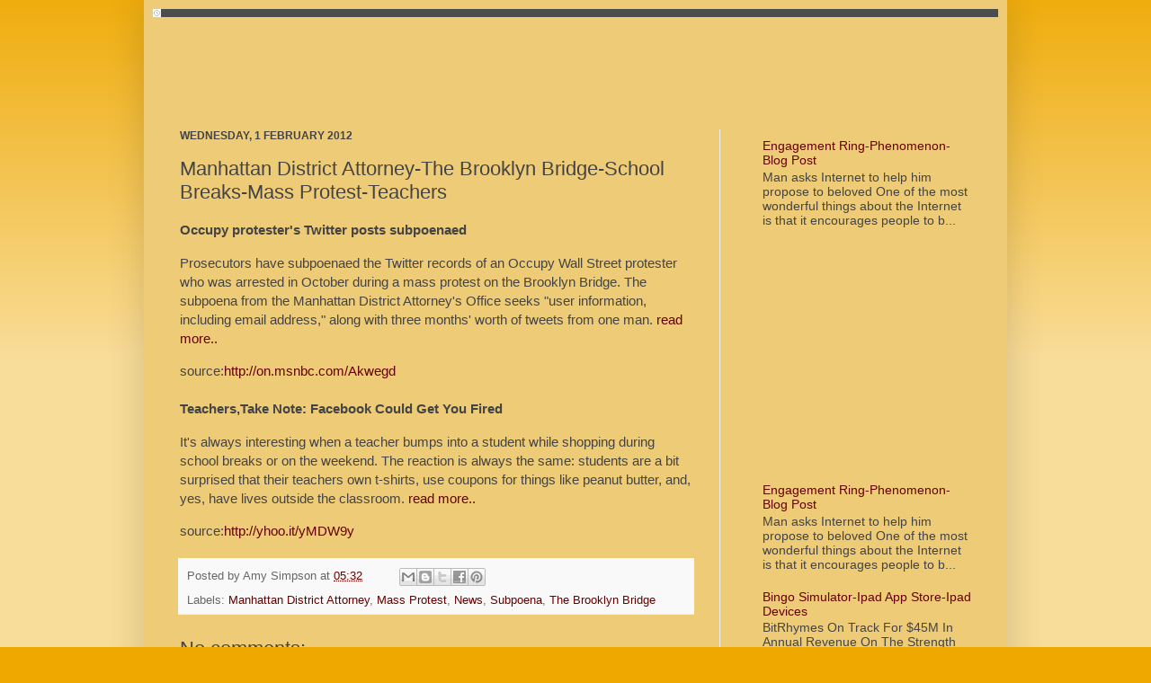

--- FILE ---
content_type: text/html; charset=UTF-8
request_url: http://www.sitewebmarketing.com/2012/02/manhattan-district-attorney-brooklyn.html
body_size: 15365
content:
<!DOCTYPE html>
<html class='v2' dir='ltr' lang='en-GB'>
<head>
<link href='https://www.blogger.com/static/v1/widgets/335934321-css_bundle_v2.css' rel='stylesheet' type='text/css'/>
<meta content='width=1100' name='viewport'/>
<meta content='text/html; charset=UTF-8' http-equiv='Content-Type'/>
<meta content='blogger' name='generator'/>
<link href='http://www.sitewebmarketing.com/favicon.ico' rel='icon' type='image/x-icon'/>
<link href='http://www.sitewebmarketing.com/2012/02/manhattan-district-attorney-brooklyn.html' rel='canonical'/>
<link rel="alternate" type="application/atom+xml" title="Web Marketing - Atom" href="http://www.sitewebmarketing.com/feeds/posts/default" />
<link rel="alternate" type="application/rss+xml" title="Web Marketing - RSS" href="http://www.sitewebmarketing.com/feeds/posts/default?alt=rss" />
<link rel="service.post" type="application/atom+xml" title="Web Marketing - Atom" href="https://www.blogger.com/feeds/7601984213425919334/posts/default" />

<link rel="alternate" type="application/atom+xml" title="Web Marketing - Atom" href="http://www.sitewebmarketing.com/feeds/605585921241254177/comments/default" />
<!--Can't find substitution for tag [blog.ieCssRetrofitLinks]-->
<meta content='http://www.sitewebmarketing.com/2012/02/manhattan-district-attorney-brooklyn.html' property='og:url'/>
<meta content='Manhattan District Attorney-The Brooklyn Bridge-School Breaks-Mass Protest-Teachers' property='og:title'/>
<meta content='  Occupy protester&#39;s Twitter posts subpoenaed     Prosecutors have subpoenaed the Twitter records of an Occupy Wall Street protester who was...' property='og:description'/>
<title>Web Marketing: Manhattan District Attorney-The Brooklyn Bridge-School Breaks-Mass Protest-Teachers</title>
<style id='page-skin-1' type='text/css'><!--
/*
-----------------------------------------------
Blogger Template Style
Name:     Simple
Designer: Josh Peterson
URL:      www.noaesthetic.com
----------------------------------------------- */
/* Variable definitions
====================
<Variable name="keycolor" description="Main Color" type="color" default="#66bbdd"/>
<Group description="Page Text" selector="body">
<Variable name="body.font" description="Font" type="font"
default="normal normal 12px Arial, Tahoma, Helvetica, FreeSans, sans-serif"/>
<Variable name="body.text.color" description="Text Color" type="color" default="#222222"/>
</Group>
<Group description="Backgrounds" selector=".body-fauxcolumns-outer">
<Variable name="body.background.color" description="Outer Background" type="color" default="#66bbdd"/>
<Variable name="content.background.color" description="Main Background" type="color" default="#ffffff"/>
<Variable name="header.background.color" description="Header Background" type="color" default="transparent"/>
</Group>
<Group description="Links" selector=".main-outer">
<Variable name="link.color" description="Link Color" type="color" default="#2288bb"/>
<Variable name="link.visited.color" description="Visited Color" type="color" default="#888888"/>
<Variable name="link.hover.color" description="Hover Color" type="color" default="#33aaff"/>
</Group>
<Group description="Blog Title" selector=".header h1">
<Variable name="header.font" description="Font" type="font"
default="normal normal 60px Arial, Tahoma, Helvetica, FreeSans, sans-serif"/>
<Variable name="header.text.color" description="Title Color" type="color" default="#3399bb" />
</Group>
<Group description="Blog Description" selector=".header .description">
<Variable name="description.text.color" description="Description Color" type="color"
default="#777777" />
</Group>
<Group description="Tabs Text" selector=".tabs-inner .widget li a">
<Variable name="tabs.font" description="Font" type="font"
default="normal normal 14px Arial, Tahoma, Helvetica, FreeSans, sans-serif"/>
<Variable name="tabs.text.color" description="Text Color" type="color" default="#999999"/>
<Variable name="tabs.selected.text.color" description="Selected Color" type="color" default="#000000"/>
</Group>
<Group description="Tabs Background" selector=".tabs-outer .PageList">
<Variable name="tabs.background.color" description="Background Color" type="color" default="#f5f5f5"/>
<Variable name="tabs.selected.background.color" description="Selected Color" type="color" default="#eeeeee"/>
</Group>
<Group description="Post Title" selector="h3.post-title, .comments h4">
<Variable name="post.title.font" description="Font" type="font"
default="normal normal 22px Arial, Tahoma, Helvetica, FreeSans, sans-serif"/>
</Group>
<Group description="Date Header" selector=".date-header">
<Variable name="date.header.color" description="Text Color" type="color"
default="#444444"/>
<Variable name="date.header.background.color" description="Background Color" type="color"
default="transparent"/>
</Group>
<Group description="Post Footer" selector=".post-footer">
<Variable name="post.footer.text.color" description="Text Color" type="color" default="#666666"/>
<Variable name="post.footer.background.color" description="Background Color" type="color"
default="#f9f9f9"/>
<Variable name="post.footer.border.color" description="Shadow Color" type="color" default="#eeeeee"/>
</Group>
<Group description="Gadgets" selector="h2">
<Variable name="widget.title.font" description="Title Font" type="font"
default="normal bold 11px Arial, Tahoma, Helvetica, FreeSans, sans-serif"/>
<Variable name="widget.title.text.color" description="Title Color" type="color" default="#000000"/>
<Variable name="widget.alternate.text.color" description="Alternate Color" type="color" default="#999999"/>
</Group>
<Group description="Images" selector=".main-inner">
<Variable name="image.background.color" description="Background Color" type="color" default="#ffffff"/>
<Variable name="image.border.color" description="Border Color" type="color" default="#eeeeee"/>
<Variable name="image.text.color" description="Caption Text Color" type="color" default="#444444"/>
</Group>
<Group description="Accents" selector=".content-inner">
<Variable name="body.rule.color" description="Separator Line Color" type="color" default="#eeeeee"/>
<Variable name="tabs.border.color" description="Tabs Border Color" type="color" default="#eeeeee"/>
</Group>
<Variable name="body.background" description="Body Background" type="background"
color="#eea800" default="$(color) none repeat scroll top left"/>
<Variable name="body.background.override" description="Body Background Override" type="string" default=""/>
<Variable name="body.background.gradient.cap" description="Body Gradient Cap" type="url"
default="url(http://www.blogblog.com/1kt/simple/gradients_light.png)"/>
<Variable name="body.background.gradient.tile" description="Body Gradient Tile" type="url"
default="url(http://www.blogblog.com/1kt/simple/body_gradient_tile_light.png)"/>
<Variable name="content.background.color.selector" description="Content Background Color Selector" type="string" default=".content-inner"/>
<Variable name="content.padding" description="Content Padding" type="length" default="10px"/>
<Variable name="content.padding.horizontal" description="Content Horizontal Padding" type="length" default="10px"/>
<Variable name="content.shadow.spread" description="Content Shadow Spread" type="length" default="40px"/>
<Variable name="content.shadow.spread.webkit" description="Content Shadow Spread (WebKit)" type="length" default="5px"/>
<Variable name="content.shadow.spread.ie" description="Content Shadow Spread (IE)" type="length" default="10px"/>
<Variable name="main.border.width" description="Main Border Width" type="length" default="0"/>
<Variable name="header.background.gradient" description="Header Gradient" type="url" default="none"/>
<Variable name="header.shadow.offset.left" description="Header Shadow Offset Left" type="length" default="-1px"/>
<Variable name="header.shadow.offset.top" description="Header Shadow Offset Top" type="length" default="-1px"/>
<Variable name="header.shadow.spread" description="Header Shadow Spread" type="length" default="1px"/>
<Variable name="header.padding" description="Header Padding" type="length" default="30px"/>
<Variable name="header.border.size" description="Header Border Size" type="length" default="1px"/>
<Variable name="header.bottom.border.size" description="Header Bottom Border Size" type="length" default="0"/>
<Variable name="header.border.horizontalsize" description="Header Horizontal Border Size" type="length" default="0"/>
<Variable name="description.text.size" description="Description Text Size" type="string" default="140%"/>
<Variable name="tabs.margin.top" description="Tabs Margin Top" type="length" default="0" />
<Variable name="tabs.margin.side" description="Tabs Side Margin" type="length" default="30px" />
<Variable name="tabs.background.gradient" description="Tabs Background Gradient" type="url"
default="url(http://www.blogblog.com/1kt/simple/gradients_light.png)"/>
<Variable name="tabs.border.width" description="Tabs Border Width" type="length" default="1px"/>
<Variable name="tabs.bevel.border.width" description="Tabs Bevel Border Width" type="length" default="1px"/>
<Variable name="date.header.padding" description="Date Header Padding" type="string" default="inherit"/>
<Variable name="date.header.letterspacing" description="Date Header Letter Spacing" type="string" default="inherit"/>
<Variable name="date.header.margin" description="Date Header Margin" type="string" default="inherit"/>
<Variable name="post.margin.bottom" description="Post Bottom Margin" type="length" default="25px"/>
<Variable name="image.border.small.size" description="Image Border Small Size" type="length" default="2px"/>
<Variable name="image.border.large.size" description="Image Border Large Size" type="length" default="5px"/>
<Variable name="page.width.selector" description="Page Width Selector" type="string" default=".region-inner"/>
<Variable name="page.width" description="Page Width" type="string" default="auto"/>
<Variable name="main.section.margin" description="Main Section Margin" type="length" default="15px"/>
<Variable name="main.padding" description="Main Padding" type="length" default="15px"/>
<Variable name="main.padding.top" description="Main Padding Top" type="length" default="30px"/>
<Variable name="main.padding.bottom" description="Main Padding Bottom" type="length" default="30px"/>
<Variable name="paging.background"
color="#eecb77"
description="Background of blog paging area" type="background"
default="transparent none no-repeat scroll top center"/>
<Variable name="footer.bevel" description="Bevel border length of footer" type="length" default="0"/>
<Variable name="mobile.background.overlay" description="Mobile Background Overlay" type="string"
default="transparent none repeat scroll top left"/>
<Variable name="mobile.background.size" description="Mobile Background Size" type="string" default="auto"/>
<Variable name="mobile.button.color" description="Mobile Button Color" type="color" default="#ffffff" />
<Variable name="startSide" description="Side where text starts in blog language" type="automatic" default="left"/>
<Variable name="endSide" description="Side where text ends in blog language" type="automatic" default="right"/>
*/
/* Content
----------------------------------------------- */
#navbar-iframe {
height: 0px;
visibility:hidden;
display: none;
}
#Attribution1
{
height: 0px;
visibility:hidden;
display: none;
}
#navbar
{
height: 0px;
visibility:hidden;
display: none;
}
body {
font: normal normal 14px Arial, Tahoma, Helvetica, FreeSans, sans-serif;
color: #444444;
background: #eea800 none repeat scroll top left;
padding: 0 40px 40px 40px;
}
html body .region-inner {
min-width: 0;
max-width: 100%;
width: auto;
}
a:link {
text-decoration:none;
color: #660000;
}
a:visited {
text-decoration:none;
color: #cc6511;
}
a:hover {
text-decoration:underline;
color: #cc0000;
}
.body-fauxcolumn-outer .fauxcolumn-inner {
background: transparent url(http://www.blogblog.com/1kt/simple/body_gradient_tile_light.png) repeat scroll top left;
_background-image: none;
}
.body-fauxcolumn-outer .cap-top {
position: absolute;
z-index: 1;
height: 400px;
width: 100%;
background: #eea800 none repeat scroll top left;
}
.body-fauxcolumn-outer .cap-top .cap-left {
width: 100%;
background: transparent url(http://www.blogblog.com/1kt/simple/gradients_light.png) repeat-x scroll top left;
_background-image: none;
}
.content-outer {
-moz-box-shadow: 0 0 40px rgba(0, 0, 0, .15);
-webkit-box-shadow: 0 0 5px rgba(0, 0, 0, .15);
-goog-ms-box-shadow: 0 0 10px #333333;
box-shadow: 0 0 40px rgba(0, 0, 0, .15);
margin-bottom: 1px;
}
.content-inner {
padding: 10px 10px;
}
.content-inner {
background-color: #eecb77;
}
/* Header
----------------------------------------------- */
.header-outer {
background: #222222 url(http://www.blogblog.com/1kt/simple/gradients_light.png) repeat-x scroll 0 -400px;
_background-image: none;
}
.Header h1 {
font: normal normal 60px Arial, Tahoma, Helvetica, FreeSans, sans-serif;
color: #ffffff;
text-shadow: 1px 2px 3px rgba(0, 0, 0, .2);
}
.Header h1 a {
color: #ffffff;
}
.Header .description {
font-size: 140%;
color: #ffffff;
}
.header-inner .Header .titlewrapper {
padding: 22px 30px;
}
.header-inner .Header .descriptionwrapper {
padding: 0 30px;
}
/* Tabs
----------------------------------------------- */
.tabs-inner .section:first-child {
border-top: 0 solid #eeeeee;
}
.tabs-inner .section:first-child ul {
margin-top: -0;
border-top: 0 solid #eeeeee;
border-left: 0 solid #eeeeee;
border-right: 0 solid #eeeeee;
}
.tabs-inner .widget ul {
background: #f5f5f5 url(http://www.blogblog.com/1kt/simple/gradients_light.png) repeat-x scroll 0 -800px;
_background-image: none;
border-bottom: 1px solid #eeeeee;
margin-top: 0;
margin-left: -30px;
margin-right: -30px;
}
.tabs-inner .widget li a {
display: inline-block;
padding: .6em 1em;
font: normal normal 14px Arial, Tahoma, Helvetica, FreeSans, sans-serif;
color: #999999;
border-left: 1px solid #eecb77;
border-right: 1px solid #eeeeee;
}
.tabs-inner .widget li:first-child a {
border-left: none;
}
.tabs-inner .widget li.selected a, .tabs-inner .widget li a:hover {
color: #000000;
background-color: #eeeeee;
text-decoration: none;
}
/* Columns
----------------------------------------------- */
.main-outer {
border-top: 0 solid #eeeeee;
}
.fauxcolumn-left-outer .fauxcolumn-inner {
border-right: 1px solid #eeeeee;
}
.fauxcolumn-right-outer .fauxcolumn-inner {
border-left: 1px solid #eeeeee;
}
/* Headings
----------------------------------------------- */
h2 {
margin: 0 0 1em 0;
font: normal bold 12px Arial, Tahoma, Helvetica, FreeSans, sans-serif;
color: #000000;
text-transform: uppercase;
}
/* Widgets
----------------------------------------------- */
.widget .zippy {
color: #999999;
text-shadow: 2px 2px 1px rgba(0, 0, 0, .1);
}
.widget .popular-posts ul {
list-style: none;
}
/* Posts
----------------------------------------------- */
.date-header span {
background-color: transparent;
color: #444444;
padding: inherit;
letter-spacing: inherit;
margin: inherit;
}
.main-inner {
padding-top: 30px;
padding-bottom: 30px;
}
.main-inner .column-center-inner {
padding: 0 15px;
}
.main-inner .column-center-inner .section {
margin: 0 15px;
}
.post {
margin: 0 0 25px 0;
}
h3.post-title, .comments h4 {
font: normal normal 22px Arial, Tahoma, Helvetica, FreeSans, sans-serif;
margin: .75em 0 0;
}
.post-body {
font-size: 110%;
line-height: 1.4;
position: relative;
}
.post-body img, .post-body .tr-caption-container, .Profile img, .Image img,
.BlogList .item-thumbnail img {
padding: 2px;
background: #ffffff;
border: 1px solid #eeeeee;
-moz-box-shadow: 1px 1px 5px rgba(0, 0, 0, .1);
-webkit-box-shadow: 1px 1px 5px rgba(0, 0, 0, .1);
box-shadow: 1px 1px 5px rgba(0, 0, 0, .1);
}
.post-body img, .post-body .tr-caption-container {
padding: 5px;
}
.post-body .tr-caption-container {
color: #444444;
}
.post-body .tr-caption-container img {
padding: 0;
background: transparent;
border: none;
-moz-box-shadow: 0 0 0 rgba(0, 0, 0, .1);
-webkit-box-shadow: 0 0 0 rgba(0, 0, 0, .1);
box-shadow: 0 0 0 rgba(0, 0, 0, .1);
}
.post-header {
margin: 0 0 1.5em;
line-height: 1.6;
font-size: 90%;
}
.post-footer {
margin: 20px -2px 0;
padding: 5px 10px;
color: #666666;
background-color: #f9f9f9;
border-bottom: 1px solid #eeeeee;
line-height: 1.6;
font-size: 90%;
}
#comments .comment-author {
padding-top: 1.5em;
border-top: 1px solid #eeeeee;
background-position: 0 1.5em;
}
#comments .comment-author:first-child {
padding-top: 0;
border-top: none;
}
.avatar-image-container {
margin: .2em 0 0;
}
#comments .avatar-image-container img {
border: 1px solid #eeeeee;
}
/* Accents
---------------------------------------------- */
.section-columns td.columns-cell {
border-left: 1px solid #eeeeee;
}
.blog-pager {
background: transparent none no-repeat scroll top center;
}
.blog-pager-older-link, .home-link,
.blog-pager-newer-link {
background-color: #eecb77;
padding: 5px;
}
.footer-outer {
border-top: 0 dashed #bbbbbb;
}
/* Mobile
----------------------------------------------- */
body.mobile  {
background-size: auto;
}
.mobile .body-fauxcolumn-outer {
background: transparent none repeat scroll top left;
}
.mobile .body-fauxcolumn-outer .cap-top {
background-size: 100% auto;
}
.mobile .content-outer {
-webkit-box-shadow: 0 0 3px rgba(0, 0, 0, .15);
box-shadow: 0 0 3px rgba(0, 0, 0, .15);
padding: 0 40px;
}
body.mobile .AdSense {
margin: 0 -40px;
}
.mobile .tabs-inner .widget ul {
margin-left: 0;
margin-right: 0;
}
.mobile .post {
margin: 0;
}
.mobile .main-inner .column-center-inner .section {
margin: 0;
}
.mobile .date-header span {
padding: 0.1em 10px;
margin: 0 -10px;
}
.mobile h3.post-title {
margin: 0;
}
.mobile .blog-pager {
background: transparent none no-repeat scroll top center;
}
.mobile .footer-outer {
border-top: none;
}
.mobile .main-inner, .mobile .footer-inner {
background-color: #eecb77;
}
.mobile-index-contents {
color: #444444;
}
.mobile-link-button {
background-color: #660000;
}
.mobile-link-button a:link, .mobile-link-button a:visited {
color: #ffffff;
}
.mobile .tabs-inner .section:first-child {
border-top: none;
}
.mobile .tabs-inner .PageList .widget-content {
background-color: #eeeeee;
color: #000000;
border-top: 1px solid #eeeeee;
border-bottom: 1px solid #eeeeee;
}
.mobile .tabs-inner .PageList .widget-content .pagelist-arrow {
border-left: 1px solid #eeeeee;
}

--></style>
<style id='template-skin-1' type='text/css'><!--
body {
min-width: 960px;
}
.content-outer, .content-fauxcolumn-outer, .region-inner {
min-width: 960px;
max-width: 960px;
_width: 960px;
}
.main-inner .columns {
padding-left: 0px;
padding-right: 310px;
}
.main-inner .fauxcolumn-center-outer {
left: 0px;
right: 310px;
/* IE6 does not respect left and right together */
_width: expression(this.parentNode.offsetWidth -
parseInt("0px") -
parseInt("310px") + 'px');
}
.main-inner .fauxcolumn-left-outer {
width: 0px;
}
.main-inner .fauxcolumn-right-outer {
width: 310px;
}
.main-inner .column-left-outer {
width: 0px;
right: 100%;
margin-left: -0px;
}
.main-inner .column-right-outer {
width: 310px;
margin-right: -310px;
}
#layout {
min-width: 0;
}
#layout .content-outer {
min-width: 0;
width: 800px;
}
#layout .region-inner {
min-width: 0;
width: auto;
}
body#layout div.add_widget {
padding: 8px;
}
body#layout div.add_widget a {
margin-left: 32px;
}
--></style>
<link href='https://www.blogger.com/dyn-css/authorization.css?targetBlogID=7601984213425919334&amp;zx=a6e1a43d-a899-4e9d-b282-6b061417ba9a' media='none' onload='if(media!=&#39;all&#39;)media=&#39;all&#39;' rel='stylesheet'/><noscript><link href='https://www.blogger.com/dyn-css/authorization.css?targetBlogID=7601984213425919334&amp;zx=a6e1a43d-a899-4e9d-b282-6b061417ba9a' rel='stylesheet'/></noscript>
<meta name='google-adsense-platform-account' content='ca-host-pub-1556223355139109'/>
<meta name='google-adsense-platform-domain' content='blogspot.com'/>

<!-- data-ad-client=ca-pub-3722672044945252 -->

</head>
<body class='loading'>
<div class='navbar section' id='navbar' name='Navbar'><div class='widget Navbar' data-version='1' id='Navbar1'><script type="text/javascript">
    function setAttributeOnload(object, attribute, val) {
      if(window.addEventListener) {
        window.addEventListener('load',
          function(){ object[attribute] = val; }, false);
      } else {
        window.attachEvent('onload', function(){ object[attribute] = val; });
      }
    }
  </script>
<div id="navbar-iframe-container"></div>
<script type="text/javascript" src="https://apis.google.com/js/platform.js"></script>
<script type="text/javascript">
      gapi.load("gapi.iframes:gapi.iframes.style.bubble", function() {
        if (gapi.iframes && gapi.iframes.getContext) {
          gapi.iframes.getContext().openChild({
              url: 'https://www.blogger.com/navbar/7601984213425919334?po\x3d605585921241254177\x26origin\x3dhttp://www.sitewebmarketing.com',
              where: document.getElementById("navbar-iframe-container"),
              id: "navbar-iframe"
          });
        }
      });
    </script><script type="text/javascript">
(function() {
var script = document.createElement('script');
script.type = 'text/javascript';
script.src = '//pagead2.googlesyndication.com/pagead/js/google_top_exp.js';
var head = document.getElementsByTagName('head')[0];
if (head) {
head.appendChild(script);
}})();
</script>
</div></div>
<div class='body-fauxcolumns'>
<div class='fauxcolumn-outer body-fauxcolumn-outer'>
<div class='cap-top'>
<div class='cap-left'></div>
<div class='cap-right'></div>
</div>
<div class='fauxborder-left'>
<div class='fauxborder-right'></div>
<div class='fauxcolumn-inner'>
</div>
</div>
<div class='cap-bottom'>
<div class='cap-left'></div>
<div class='cap-right'></div>
</div>
</div>
</div>
<div class='content'>
<div class='content-fauxcolumns'>
<div class='fauxcolumn-outer content-fauxcolumn-outer'>
<div class='cap-top'>
<div class='cap-left'></div>
<div class='cap-right'></div>
</div>
<div class='fauxborder-left'>
<div class='fauxborder-right'></div>
<div class='fauxcolumn-inner'>
</div>
</div>
<div class='cap-bottom'>
<div class='cap-left'></div>
<div class='cap-right'></div>
</div>
</div>
</div>
<div class='content-outer'>
<div class='content-cap-top cap-top'>
<div class='cap-left'></div>
<div class='cap-right'></div>
</div>
<div class='fauxborder-left content-fauxborder-left'>
<div class='fauxborder-right content-fauxborder-right'></div>
<div class='content-inner'>
<header>
<div class='header-outer'>
<div class='header-cap-top cap-top'>
<div class='cap-left'></div>
<div class='cap-right'></div>
</div>
<div class='fauxborder-left header-fauxborder-left'>
<div class='fauxborder-right header-fauxborder-right'></div>
<div class='region-inner header-inner'>
<div class='header section' id='header' name='Header'><div class='widget Header' data-version='1' id='Header1'>
<div id='header-inner'>
<a href='http://www.sitewebmarketing.com/' style='display: block'>
<img alt='Web Marketing' height='9px; ' id='Header1_headerimg' src='https://blogger.googleusercontent.com/img/b/R29vZ2xl/AVvXsEgzHnQ50hCHKyR1veZboCpMd6Is0jQhYVqXIn78qppltbJG7FJlGyI5rp249yTjnlklOSvlJKNH5KKf9xq221sugB9iNLUDXEWd6MNqKm4YYjRO0-4YWISCVUTA4WIgWRX-6j1hObmQ2FKK/s1600/timeicon.gif' style='display: block' width='9px; '/>
</a>
</div>
</div></div>
</div>
</div>
<div class='header-cap-bottom cap-bottom'>
<div class='cap-left'></div>
<div class='cap-right'></div>
</div>
</div>
</header>
<div class='tabs-outer'>
<div class='tabs-cap-top cap-top'>
<div class='cap-left'></div>
<div class='cap-right'></div>
</div>
<div class='fauxborder-left tabs-fauxborder-left'>
<div class='fauxborder-right tabs-fauxborder-right'></div>
<div class='region-inner tabs-inner'>
<div class='tabs section' id='crosscol' name='Cross-column'><div class='widget AdSense' data-version='1' id='AdSense2'>
<div class='widget-content'>
<script type="text/javascript"><!--
google_ad_client="pub-3722672044945252";
google_ad_host="pub-1556223355139109";
google_ad_width=728;
google_ad_height=90;
google_ad_format="728x90_as";
google_ad_type="text_image";
google_ad_host_channel="0001";
google_color_border="EECB77";
google_color_bg="EECB77";
google_color_link="660000";
google_color_url="660000";
google_color_text="999999";
//--></script>
<script type="text/javascript"
  src="http://pagead2.googlesyndication.com/pagead/show_ads.js">
</script>
<div class='clear'></div>
</div>
</div></div>
<div class='tabs no-items section' id='crosscol-overflow' name='Cross-Column 2'></div>
</div>
</div>
<div class='tabs-cap-bottom cap-bottom'>
<div class='cap-left'></div>
<div class='cap-right'></div>
</div>
</div>
<div class='main-outer'>
<div class='main-cap-top cap-top'>
<div class='cap-left'></div>
<div class='cap-right'></div>
</div>
<div class='fauxborder-left main-fauxborder-left'>
<div class='fauxborder-right main-fauxborder-right'></div>
<div class='region-inner main-inner'>
<div class='columns fauxcolumns'>
<div class='fauxcolumn-outer fauxcolumn-center-outer'>
<div class='cap-top'>
<div class='cap-left'></div>
<div class='cap-right'></div>
</div>
<div class='fauxborder-left'>
<div class='fauxborder-right'></div>
<div class='fauxcolumn-inner'>
</div>
</div>
<div class='cap-bottom'>
<div class='cap-left'></div>
<div class='cap-right'></div>
</div>
</div>
<div class='fauxcolumn-outer fauxcolumn-left-outer'>
<div class='cap-top'>
<div class='cap-left'></div>
<div class='cap-right'></div>
</div>
<div class='fauxborder-left'>
<div class='fauxborder-right'></div>
<div class='fauxcolumn-inner'>
</div>
</div>
<div class='cap-bottom'>
<div class='cap-left'></div>
<div class='cap-right'></div>
</div>
</div>
<div class='fauxcolumn-outer fauxcolumn-right-outer'>
<div class='cap-top'>
<div class='cap-left'></div>
<div class='cap-right'></div>
</div>
<div class='fauxborder-left'>
<div class='fauxborder-right'></div>
<div class='fauxcolumn-inner'>
</div>
</div>
<div class='cap-bottom'>
<div class='cap-left'></div>
<div class='cap-right'></div>
</div>
</div>
<!-- corrects IE6 width calculation -->
<div class='columns-inner'>
<div class='column-center-outer'>
<div class='column-center-inner'>
<div class='main section' id='main' name='Main'><div class='widget Blog' data-version='1' id='Blog1'>
<div class='blog-posts hfeed'>

          <div class="date-outer">
        
<h2 class='date-header'><span>Wednesday, 1 February 2012</span></h2>

          <div class="date-posts">
        
<div class='post-outer'>
<div class='post hentry'>
<a name='605585921241254177'></a>
<h3 class='post-title entry-title'>
Manhattan District Attorney-The Brooklyn Bridge-School Breaks-Mass Protest-Teachers
</h3>
<div class='post-header'>
<div class='post-header-line-1'></div>
</div>
<div class='post-body entry-content' id='post-body-605585921241254177'>
<div xmlns='http://www.w3.org/1999/xhtml'>  <b>Occupy protester's Twitter posts subpoenaed</b>  <br/>  <p>Prosecutors have subpoenaed the Twitter records of an Occupy Wall Street protester who was arrested in October during a mass protest on the Brooklyn Bridge. The subpoena from the Manhattan District Attorney's Office seeks "user information, including email address," along with three months' worth of tweets from one man. <a class="readmore" href="http://on.msnbc.com/Akwegd" rel="contents" target="_blank" title="Occupy protester&#39;s Twitter posts subpoenaed">read more..</a></p>  <div class='source'> source:<a href="http://on.msnbc.com/Akwegd" rel="license" target="_blank">http://on.msnbc.com/Akwegd</a></div>  <br/>  <b>Teachers,Take Note: Facebook Could Get You Fired</b>  <br/>  <p>It's always interesting when a teacher bumps into a student while shopping during school breaks or on the weekend. The reaction is always the same: students are a bit surprised that their teachers own t-shirts, use coupons for things like peanut butter, and, yes, have lives outside the classroom. <a class="readmore" href="http://yhoo.it/yMDW9y" rel="contents" target="_blank" title="Teachers,Take Note: Facebook Could Get You Fired">read more..</a></p>  <div class='source'> source:<a href="http://yhoo.it/yMDW9y" rel="license" target="_blank">http://yhoo.it/yMDW9y</a></div></div>
<div style='clear: both;'></div>
</div>
<div class='post-footer'>
<div class='post-footer-line post-footer-line-1'><span class='post-author vcard'>
Posted by
<span class='fn'>Amy Simpson</span>
</span>
<span class='post-timestamp'>
at
<a class='timestamp-link' href='http://www.sitewebmarketing.com/2012/02/manhattan-district-attorney-brooklyn.html' rel='bookmark' title='permanent link'><abbr class='published' title='2012-02-01T05:32:00-08:00'>05:32</abbr></a>
</span>
<span class='post-comment-link'>
</span>
<span class='post-icons'>
<span class='item-control blog-admin pid-806945763'>
<a href='https://www.blogger.com/post-edit.g?blogID=7601984213425919334&postID=605585921241254177&from=pencil' title='Edit Post'>
<img alt='' class='icon-action' height='18' src='https://resources.blogblog.com/img/icon18_edit_allbkg.gif' width='18'/>
</a>
</span>
</span>
<div class='post-share-buttons goog-inline-block'>
<a class='goog-inline-block share-button sb-email' href='https://www.blogger.com/share-post.g?blogID=7601984213425919334&postID=605585921241254177&target=email' target='_blank' title='Email This'><span class='share-button-link-text'>Email This</span></a><a class='goog-inline-block share-button sb-blog' href='https://www.blogger.com/share-post.g?blogID=7601984213425919334&postID=605585921241254177&target=blog' onclick='window.open(this.href, "_blank", "height=270,width=475"); return false;' target='_blank' title='BlogThis!'><span class='share-button-link-text'>BlogThis!</span></a><a class='goog-inline-block share-button sb-twitter' href='https://www.blogger.com/share-post.g?blogID=7601984213425919334&postID=605585921241254177&target=twitter' target='_blank' title='Share to X'><span class='share-button-link-text'>Share to X</span></a><a class='goog-inline-block share-button sb-facebook' href='https://www.blogger.com/share-post.g?blogID=7601984213425919334&postID=605585921241254177&target=facebook' onclick='window.open(this.href, "_blank", "height=430,width=640"); return false;' target='_blank' title='Share to Facebook'><span class='share-button-link-text'>Share to Facebook</span></a><a class='goog-inline-block share-button sb-pinterest' href='https://www.blogger.com/share-post.g?blogID=7601984213425919334&postID=605585921241254177&target=pinterest' target='_blank' title='Share to Pinterest'><span class='share-button-link-text'>Share to Pinterest</span></a>
</div>
</div>
<div class='post-footer-line post-footer-line-2'><span class='post-labels'>
Labels:
<a href='http://www.sitewebmarketing.com/search/label/Manhattan%20District%20Attorney' rel='tag'>Manhattan District Attorney</a>,
<a href='http://www.sitewebmarketing.com/search/label/Mass%20Protest' rel='tag'>Mass Protest</a>,
<a href='http://www.sitewebmarketing.com/search/label/News' rel='tag'>News</a>,
<a href='http://www.sitewebmarketing.com/search/label/Subpoena' rel='tag'>Subpoena</a>,
<a href='http://www.sitewebmarketing.com/search/label/The%20Brooklyn%20Bridge' rel='tag'>The Brooklyn Bridge</a>
</span>
</div>
<div class='post-footer-line post-footer-line-3'><span class='post-location'>
</span>
</div>
</div>
</div>
<div class='comments' id='comments'>
<a name='comments'></a>
<h4>No comments:</h4>
<div id='Blog1_comments-block-wrapper'>
<dl class='avatar-comment-indent' id='comments-block'>
</dl>
</div>
<p class='comment-footer'>
<div class='comment-form'>
<a name='comment-form'></a>
<h4 id='comment-post-message'>Post a Comment</h4>
<p>
</p>
<a href='https://www.blogger.com/comment/frame/7601984213425919334?po=605585921241254177&hl=en-GB&saa=85391&origin=http://www.sitewebmarketing.com' id='comment-editor-src'></a>
<iframe allowtransparency='true' class='blogger-iframe-colorize blogger-comment-from-post' frameborder='0' height='410px' id='comment-editor' name='comment-editor' src='' width='100%'></iframe>
<script src='https://www.blogger.com/static/v1/jsbin/2830521187-comment_from_post_iframe.js' type='text/javascript'></script>
<script type='text/javascript'>
      BLOG_CMT_createIframe('https://www.blogger.com/rpc_relay.html');
    </script>
</div>
</p>
</div>
</div>

        </div></div>
      
</div>
<div class='blog-pager' id='blog-pager'>
<span id='blog-pager-newer-link'>
<a class='blog-pager-newer-link' href='http://www.sitewebmarketing.com/2012/02/federal-prosecutors-facebook-timeline.html' id='Blog1_blog-pager-newer-link' title='Newer Post'>Newer Post</a>
</span>
<span id='blog-pager-older-link'>
<a class='blog-pager-older-link' href='http://www.sitewebmarketing.com/2012/02/personal-computers-predictive-tools.html' id='Blog1_blog-pager-older-link' title='Older Post'>Older Post</a>
</span>
<a class='home-link' href='http://www.sitewebmarketing.com/'>Home</a>
</div>
<div class='clear'></div>
<div class='post-feeds'>
<div class='feed-links'>
Subscribe to:
<a class='feed-link' href='http://www.sitewebmarketing.com/feeds/605585921241254177/comments/default' target='_blank' type='application/atom+xml'>Post Comments (Atom)</a>
</div>
</div>
</div></div>
</div>
</div>
<div class='column-left-outer'>
<div class='column-left-inner'>
<aside>
</aside>
</div>
</div>
<div class='column-right-outer'>
<div class='column-right-inner'>
<aside>
<div class='sidebar section' id='sidebar-right-1'><div class='widget PopularPosts' data-version='1' id='PopularPosts2'>
<div class='widget-content popular-posts'>
<ul>
<li>
<div class='item-content'>
<div class='item-title'><a href='http://www.sitewebmarketing.com/2012/03/engagement-ring-phenomenon-blog-post.html'>Engagement Ring-Phenomenon-Blog Post</a></div>
<div class='item-snippet'>  Man asks Internet to help him propose to beloved     One of the most wonderful things about the Internet is that it encourages people to b...</div>
</div>
<div style='clear: both;'></div>
</li>
</ul>
<div class='clear'></div>
</div>
</div><div class='widget AdSense' data-version='1' id='AdSense1'>
<div class='widget-content'>
<script type="text/javascript"><!--
google_ad_client="pub-3722672044945252";
google_ad_host="pub-1556223355139109";
google_ad_width=200;
google_ad_height=200;
google_ad_format="200x200_as";
google_ad_type="text_image";
google_ad_host_channel="0001";
google_color_border="EECB77";
google_color_bg="EECB77";
google_color_link="660000";
google_color_url="660000";
google_color_text="222222";
//--></script>
<script type="text/javascript"
  src="http://pagead2.googlesyndication.com/pagead/show_ads.js">
</script>
<div class='clear'></div>
</div>
</div><div class='widget PopularPosts' data-version='1' id='PopularPosts3'>
<div class='widget-content popular-posts'>
<ul>
<li>
<div class='item-content'>
<div class='item-title'><a href='http://www.sitewebmarketing.com/2012/03/engagement-ring-phenomenon-blog-post.html'>Engagement Ring-Phenomenon-Blog Post</a></div>
<div class='item-snippet'>  Man asks Internet to help him propose to beloved     One of the most wonderful things about the Internet is that it encourages people to b...</div>
</div>
<div style='clear: both;'></div>
</li>
<li>
<div class='item-content'>
<div class='item-title'><a href='http://www.sitewebmarketing.com/2012/09/bingo-simulator-ipad-app-store-ipad.html'>Bingo Simulator-Ipad App Store-Ipad Devices</a></div>
<div class='item-snippet'>  BitRhymes On Track For $45M In Annual Revenue On The Strength Of Virtual Bingo     If you had to take a guess at what has been at or near ...</div>
</div>
<div style='clear: both;'></div>
</li>
</ul>
<div class='clear'></div>
</div>
</div><div class='widget AdSense' data-version='1' id='AdSense3'>
<div class='widget-content'>
<script type="text/javascript"><!--
google_ad_client="pub-3722672044945252";
google_ad_host="pub-1556223355139109";
google_ad_width=200;
google_ad_height=200;
google_ad_format="200x200_as";
google_ad_type="text_image";
google_ad_host_channel="0001";
google_color_border="EECB77";
google_color_bg="EECB77";
google_color_link="660000";
google_color_url="660000";
google_color_text="444444";
//--></script>
<script type="text/javascript"
  src="http://pagead2.googlesyndication.com/pagead/show_ads.js">
</script>
<div class='clear'></div>
</div>
</div><div class='widget PopularPosts' data-version='1' id='PopularPosts1'>
<div class='widget-content popular-posts'>
<ul>
<li>
<div class='item-content'>
<div class='item-title'><a href='http://www.sitewebmarketing.com/2012/03/engagement-ring-phenomenon-blog-post.html'>Engagement Ring-Phenomenon-Blog Post</a></div>
<div class='item-snippet'>  Man asks Internet to help him propose to beloved     One of the most wonderful things about the Internet is that it encourages people to b...</div>
</div>
<div style='clear: both;'></div>
</li>
<li>
<div class='item-content'>
<div class='item-title'><a href='http://www.sitewebmarketing.com/2012/03/provocative-question-washington-post.html'>Provocative Question-The Washington Post-Pew Research Center-Social Media-Facebook</a></div>
<div class='item-snippet'>  Study considers whether Facebook would buy Washington Post     LOS ANGELES (TheWrap.com) - Would Facebook buy the Washington Post to keep ...</div>
</div>
<div style='clear: both;'></div>
</li>
<li>
<div class='item-content'>
<div class='item-title'><a href='http://www.sitewebmarketing.com/2011/11/study-half-of-facebook-users-post.html'>Study: Half of Facebook Users Post Political Messages [INFOGRAPHIC]</a></div>
<div class='item-snippet'>Two-thirds (67%) of adult social media users in the U.S. voted for Barack Obama in the 2008 presidential race, although only a half (51%) wo...</div>
</div>
<div style='clear: both;'></div>
</li>
<li>
<div class='item-content'>
<div class='item-title'><a href='http://www.sitewebmarketing.com/2012/09/bingo-simulator-ipad-app-store-ipad.html'>Bingo Simulator-Ipad App Store-Ipad Devices</a></div>
<div class='item-snippet'>  BitRhymes On Track For $45M In Annual Revenue On The Strength Of Virtual Bingo     If you had to take a guess at what has been at or near ...</div>
</div>
<div style='clear: both;'></div>
</li>
<li>
<div class='item-content'>
<div class='item-thumbnail'>
<a href='http://www.sitewebmarketing.com/2011/09/10-social-media-apps-to-watch-in-2011.html' target='_blank'>
<img alt='' border='0' src='https://lh3.googleusercontent.com/blogger_img_proxy/[base64]w72-h72-p-k-no-nu'/>
</a>
</div>
<div class='item-title'><a href='http://www.sitewebmarketing.com/2011/09/10-social-media-apps-to-watch-in-2011.html'>10 SOCIAL MEDIA APPS TO WATCH IN 2011</a></div>
<div class='item-snippet'>&#160;  If you are expecting something grand, complex then it&#8217;s not the purpose of this post. These social media tools impressed me with their si...</div>
</div>
<div style='clear: both;'></div>
</li>
<li>
<div class='item-content'>
<div class='item-title'><a href='http://www.sitewebmarketing.com/2012/10/security-camera-footage-apple-retail.html'>Security Camera Footage-Apple Retail Stores-Iphone 5</a></div>
<div class='item-snippet'>  Hundreds of iPhone 5 Units Stolen on Eve of Launch     With Apple retail stores, carriers, and other retailers taking delivery of their la...</div>
</div>
<div style='clear: both;'></div>
</li>
<li>
<div class='item-content'>
<div class='item-title'><a href='http://www.sitewebmarketing.com/2012/01/internet-domain-registrars-instant.html'>Internet Domain Registrars-Instant Messaging-Initial Support-Social Network-Facebook</a></div>
<div class='item-snippet'>  Boycott forces Go Daddy to stop supporting SOPA     Netizens angered by the initial support of Web hosting giant Go Daddy for a controvers...</div>
</div>
<div style='clear: both;'></div>
</li>
<li>
<div class='item-content'>
<div class='item-title'><a href='http://www.sitewebmarketing.com/2011/09/key-features-of-blogoverdrive.html'>Key Features of BlogOverdrive</a></div>
<div class='item-snippet'>&#160;  BlogOverdrive is a property rich, state-of-the-art internet-based software application that fully automatic process of posting and reform...</div>
</div>
<div style='clear: both;'></div>
</li>
<li>
<div class='item-content'>
<div class='item-title'><a href='http://www.sitewebmarketing.com/2012/02/touchscreen-keyboards-mechanical.html'>Touchscreen Keyboards-Mechanical Keyboard-Pressure Switch-Keyboard Design-Apple Patents</a></div>
<div class='item-snippet'>  Apple patents design for ultra-thin keyboard     The touchscreen keyboards on Apple&#39;s iOS devices are great space savers, as they&#39;...</div>
</div>
<div style='clear: both;'></div>
</li>
<li>
<div class='item-content'>
<div class='item-title'><a href='http://www.sitewebmarketing.com/2012/09/party-monster-forrest-gump-karlie-kloss.html'>Party Monster-Forrest Gump-Karlie Kloss-Frank Ocean-Party Favor</a></div>
<div class='item-snippet'>  &#39;Hashtag: Don&#39;t Go Home&#39;     Joan Smalls&#39; favorite track on Frank Ocean&#39;s Channel Orange is &quot;Forrest Gump.&quot; ...</div>
</div>
<div style='clear: both;'></div>
</li>
</ul>
<div class='clear'></div>
</div>
</div><div class='widget BlogArchive' data-version='1' id='BlogArchive1'>
<h2>Blog Archive</h2>
<div class='widget-content'>
<div id='ArchiveList'>
<div id='BlogArchive1_ArchiveList'>
<ul class='hierarchy'>
<li class='archivedate expanded'>
<a class='toggle' href='javascript:void(0)'>
<span class='zippy toggle-open'>

        &#9660;&#160;
      
</span>
</a>
<a class='post-count-link' href='http://www.sitewebmarketing.com/2012/'>
2012
</a>
<span class='post-count' dir='ltr'>(962)</span>
<ul class='hierarchy'>
<li class='archivedate collapsed'>
<a class='toggle' href='javascript:void(0)'>
<span class='zippy'>

        &#9658;&#160;
      
</span>
</a>
<a class='post-count-link' href='http://www.sitewebmarketing.com/2012/10/'>
October
</a>
<span class='post-count' dir='ltr'>(2)</span>
</li>
</ul>
<ul class='hierarchy'>
<li class='archivedate collapsed'>
<a class='toggle' href='javascript:void(0)'>
<span class='zippy'>

        &#9658;&#160;
      
</span>
</a>
<a class='post-count-link' href='http://www.sitewebmarketing.com/2012/09/'>
September
</a>
<span class='post-count' dir='ltr'>(10)</span>
</li>
</ul>
<ul class='hierarchy'>
<li class='archivedate collapsed'>
<a class='toggle' href='javascript:void(0)'>
<span class='zippy'>

        &#9658;&#160;
      
</span>
</a>
<a class='post-count-link' href='http://www.sitewebmarketing.com/2012/08/'>
August
</a>
<span class='post-count' dir='ltr'>(49)</span>
</li>
</ul>
<ul class='hierarchy'>
<li class='archivedate collapsed'>
<a class='toggle' href='javascript:void(0)'>
<span class='zippy'>

        &#9658;&#160;
      
</span>
</a>
<a class='post-count-link' href='http://www.sitewebmarketing.com/2012/07/'>
July
</a>
<span class='post-count' dir='ltr'>(59)</span>
</li>
</ul>
<ul class='hierarchy'>
<li class='archivedate collapsed'>
<a class='toggle' href='javascript:void(0)'>
<span class='zippy'>

        &#9658;&#160;
      
</span>
</a>
<a class='post-count-link' href='http://www.sitewebmarketing.com/2012/06/'>
June
</a>
<span class='post-count' dir='ltr'>(90)</span>
</li>
</ul>
<ul class='hierarchy'>
<li class='archivedate collapsed'>
<a class='toggle' href='javascript:void(0)'>
<span class='zippy'>

        &#9658;&#160;
      
</span>
</a>
<a class='post-count-link' href='http://www.sitewebmarketing.com/2012/05/'>
May
</a>
<span class='post-count' dir='ltr'>(85)</span>
</li>
</ul>
<ul class='hierarchy'>
<li class='archivedate collapsed'>
<a class='toggle' href='javascript:void(0)'>
<span class='zippy'>

        &#9658;&#160;
      
</span>
</a>
<a class='post-count-link' href='http://www.sitewebmarketing.com/2012/04/'>
April
</a>
<span class='post-count' dir='ltr'>(116)</span>
</li>
</ul>
<ul class='hierarchy'>
<li class='archivedate collapsed'>
<a class='toggle' href='javascript:void(0)'>
<span class='zippy'>

        &#9658;&#160;
      
</span>
</a>
<a class='post-count-link' href='http://www.sitewebmarketing.com/2012/03/'>
March
</a>
<span class='post-count' dir='ltr'>(183)</span>
</li>
</ul>
<ul class='hierarchy'>
<li class='archivedate expanded'>
<a class='toggle' href='javascript:void(0)'>
<span class='zippy toggle-open'>

        &#9660;&#160;
      
</span>
</a>
<a class='post-count-link' href='http://www.sitewebmarketing.com/2012/02/'>
February
</a>
<span class='post-count' dir='ltr'>(215)</span>
<ul class='posts'>
<li><a href='http://www.sitewebmarketing.com/2012/02/software-patents-ferguson.html'>Software Patents-Ferguson</a></li>
<li><a href='http://www.sitewebmarketing.com/2012/02/american-horror-story-audio-quality.html'>American Horror Story-Audio Quality-Apple Store</a></li>
<li><a href='http://www.sitewebmarketing.com/2012/02/wall-street-journal-virtual-ghost-town.html'>The Wall Street Journal-Virtual Ghost Town-Faceboo...</a></li>
<li><a href='http://www.sitewebmarketing.com/2012/02/republican-candidate-president-obama.html'>Republican Candidate-President Obama-Social Media-...</a></li>
<li><a href='http://www.sitewebmarketing.com/2012/02/ios-photo-and-video-privacy-issues.html'>Ios Photo And Video Privacy Issues-Location Inform...</a></li>
<li><a href='http://www.sitewebmarketing.com/2012/02/samsung-galaxy-tab-gadgets.html'>Samsung Galaxy Tab-Gadgets</a></li>
<li><a href='http://www.sitewebmarketing.com/2012/02/instant-gratification-text-message.html'>Instant Gratification-Text Message-Millennials-Qui...</a></li>
<li><a href='http://www.sitewebmarketing.com/2012/02/character-limit-facebook.html'>Character Limit-Facebook</a></li>
<li><a href='http://www.sitewebmarketing.com/2012/02/sun-microsystems-series-b-funding-scott.html'>Sun Microsystems-Series B Funding-Scott Mcnealy-So...</a></li>
<li><a href='http://www.sitewebmarketing.com/2012/02/dinner-guests-reed-krakoff.html'>Dinner Guests-Reed Krakoff</a></li>
<li><a href='http://www.sitewebmarketing.com/2012/02/touchscreen-keyboards-mechanical.html'>Touchscreen Keyboards-Mechanical Keyboard-Pressure...</a></li>
<li><a href='http://www.sitewebmarketing.com/2012/02/diminutive-jot-steel-cutter-jot-stylus.html'>Diminutive Jot-Steel Cutter-Jot Stylus</a></li>
<li><a href='http://www.sitewebmarketing.com/2012/02/goodbye-erick-hello-eric.html'>Goodbye Erick, Hello Eric</a></li>
<li><a href='http://www.sitewebmarketing.com/2012/02/electronic-payments-image-editing.html'>Electronic Payments-Image Editing-Photoshop-Paypal...</a></li>
<li><a href='http://www.sitewebmarketing.com/2012/02/mobile-world-congress-texas-instruments.html'>Mobile World Congress Texas Instruments-Partnershi...</a></li>
<li><a href='http://www.sitewebmarketing.com/2012/02/gwyneth-paltrow-angelina-jolie-celebtv.html'>Gwyneth Paltrow-Angelina Jolie-Celebtv</a></li>
<li><a href='http://www.sitewebmarketing.com/2012/02/government-proposals-internet-act-free.html'>Government Proposals-Internet Act-Free Speech-Fia</a></li>
<li><a href='http://www.sitewebmarketing.com/2012/02/mobile-world-congress-social-network.html'>Mobile World Congress-Social Network-App Store-Fac...</a></li>
<li><a href='http://www.sitewebmarketing.com/2012/02/social-networking-sites-television.html'>Social Networking Sites-Television Coverage-Social...</a></li>
<li><a href='http://www.sitewebmarketing.com/2012/02/robert-mills-red-lobster-free-food.html'>Robert Mills-Red Lobster-Free Food-Facebook</a></li>
<li><a href='http://www.sitewebmarketing.com/2012/02/south-african-officials-american.html'>South African Officials-American Express-Health Sc...</a></li>
<li><a href='http://www.sitewebmarketing.com/2012/02/appliance-market-iphone.html'>Appliance Market-Iphone</a></li>
<li><a href='http://www.sitewebmarketing.com/2012/02/freedom-of-speech-mark-byron-facebook.html'>Freedom Of Speech-Mark Byron-Facebook</a></li>
<li><a href='http://www.sitewebmarketing.com/2012/02/vulnerabilities-installation-trojan.html'>Vulnerabilities-Installation-Trojan Horse-Flashbac...</a></li>
<li><a href='http://www.sitewebmarketing.com/2012/02/executive-vice-president-mobile-devices.html'>Executive Vice President-Mobile Devices-Windows Ph...</a></li>
<li><a href='http://www.sitewebmarketing.com/2012/02/actress-meryl-streep-official-site.html'>Actress Meryl Streep-Official Site</a></li>
<li><a href='http://www.sitewebmarketing.com/2012/02/electric-razor-mountain-lion-apple.html'>Electric Razor-Mountain Lion-Apple</a></li>
<li><a href='http://www.sitewebmarketing.com/2012/02/revenue-growth-apple.html'>Revenue Growth-Apple</a></li>
<li><a href='http://www.sitewebmarketing.com/2012/02/mobile-world-congress-htc.html'>Mobile World Congress-Htc</a></li>
<li><a href='http://www.sitewebmarketing.com/2012/02/android-smartphones-htc.html'>Android Smartphones-Htc</a></li>
<li><a href='http://www.sitewebmarketing.com/2012/02/oscar-predictions-online-community.html'>Oscar Predictions-Online Community-Meryl Streep-So...</a></li>
<li><a href='http://www.sitewebmarketing.com/2012/02/stefano-tonchi-cavernous-room.html'>Stefano Tonchi-Cavernous Room</a></li>
<li><a href='http://www.sitewebmarketing.com/2012/02/multiplayer-game-photos-of-nature-photo.html'>Multiplayer Game-Photos Of Nature-Photo Cards-Inst...</a></li>
<li><a href='http://www.sitewebmarketing.com/2012/02/internet-advertisers-google.html'>Internet Advertisers-Google</a></li>
<li><a href='http://www.sitewebmarketing.com/2012/02/pew-internet-and-american-life-project.html'>Pew Internet And American Life Project-Record Rate</a></li>
<li><a href='http://www.sitewebmarketing.com/2012/02/vice-president-of-business-development.html'>The Vice President Of Business Development-Profess...</a></li>
<li><a href='http://www.sitewebmarketing.com/2012/02/initial-public-offering-wealth-managers_26.html'>Initial Public Offering-Wealth Managers-Social Net...</a></li>
<li><a href='http://www.sitewebmarketing.com/2012/02/terry-richardson-solo-exhibition.html'>Terry Richardson-Solo Exhibition-Chateau Marmont</a></li>
<li><a href='http://www.sitewebmarketing.com/2012/02/video-poker-bet.html'>Video Poker-Bet</a></li>
<li><a href='http://www.sitewebmarketing.com/2012/02/mountain-lion-company-apple.html'>Mountain Lion-Company-Apple</a></li>
<li><a href='http://www.sitewebmarketing.com/2012/02/mac-app-store-civilization-aspyr.html'>Mac App Store-Civilization-Aspyr</a></li>
<li><a href='http://www.sitewebmarketing.com/2012/02/internet-innovation-adult-industry-porn.html'>Internet Innovation-Adult Industry-Porn Industry-C...</a></li>
<li><a href='http://www.sitewebmarketing.com/2012/02/fusion-systems-macbook-air-amd.html'>Fusion Systems-Macbook Air-Amd</a></li>
<li><a href='http://www.sitewebmarketing.com/2012/02/consumer-privacy-on-internet-google.html'>Consumer Privacy On The Internet-Google-Apple</a></li>
<li><a href='http://www.sitewebmarketing.com/2012/02/republican-presidential-polls-gop.html'>Republican Presidential Polls-Gop Candidate-Quebec...</a></li>
<li><a href='http://www.sitewebmarketing.com/2012/02/facebook_25.html'>Facebook</a></li>
<li><a href='http://www.sitewebmarketing.com/2012/02/corporate-income-tax-initial-public.html'>Corporate Income Tax-Initial Public Stock-Social N...</a></li>
<li><a href='http://www.sitewebmarketing.com/2012/02/prep-school-uniform-plaid-skirts.html'>Prep School Uniform-Plaid Skirts</a></li>
<li><a href='http://www.sitewebmarketing.com/2012/02/text-messages-phone-calls-facetime.html'>Text Messages-Phone Calls-Facetime-Iphone</a></li>
<li><a href='http://www.sitewebmarketing.com/2012/02/potential-victims-windows-pcs.html'>Potential Victims-Windows Pcs-Gatekeeper-Apple</a></li>
<li><a href='http://www.sitewebmarketing.com/2012/02/noteworthy-features-mountain-lion-mail.html'>Noteworthy Features-Mountain Lion-Mail</a></li>
<li><a href='http://www.sitewebmarketing.com/2012/02/initial-public-offering-wealth-managers.html'>Initial Public Offering-Wealth Managers-Social Net...</a></li>
<li><a href='http://www.sitewebmarketing.com/2012/02/fully-booked.html'>Fully Booked</a></li>
<li><a href='http://www.sitewebmarketing.com/2012/02/apple-products-abc-nightline-foxconn.html'>Apple Products-Abc Nightline-Foxconn</a></li>
<li><a href='http://www.sitewebmarketing.com/2012/02/senior-associate-summer-release.html'>Senior Associate-Summer Release-Mountain Lion-Chin...</a></li>
<li><a href='http://www.sitewebmarketing.com/2012/02/mac-developers-sandboxing-apple.html'>Mac Developers-Sandboxing-Apple</a></li>
<li><a href='http://www.sitewebmarketing.com/2012/02/general-elections-friendraising-social.html'>The General Elections-Friendraising-Social Media-C...</a></li>
<li><a href='http://www.sitewebmarketing.com/2012/02/prison-sentence-facebook.html'>Prison Sentence-Facebook</a></li>
<li><a href='http://www.sitewebmarketing.com/2012/02/planned-parenthood-social-networking.html'>Planned Parenthood-Social Networking-Ellen Degener...</a></li>
<li><a href='http://www.sitewebmarketing.com/2012/02/earl-of-mornington-private-club.html'>Earl Of Mornington-Private Club-Belstaff</a></li>
<li><a href='http://www.sitewebmarketing.com/2012/02/description-apps.html'>Description-Apps</a></li>
<li><a href='http://www.sitewebmarketing.com/2012/02/interesting-changes-flashy-features.html'>Interesting Changes-Flashy Features-System Changes...</a></li>
<li><a href='http://www.sitewebmarketing.com/2012/02/assembly-line-workers-foxconn.html'>Assembly Line Workers-Foxconn Technology-Public Sc...</a></li>
<li><a href='http://www.sitewebmarketing.com/2012/02/excellent-tools-tax-software-tax-prep.html'>Excellent Tools-Tax Software-Tax Prep</a></li>
<li><a href='http://www.sitewebmarketing.com/2012/02/two-and-half-men-ashton-kutcher-charlie.html'>Two And A Half Men-Ashton Kutcher-Charlie Sheen-Ol...</a></li>
<li><a href='http://www.sitewebmarketing.com/2012/02/stage-dressings-party-planning-mulberry.html'>Stage Dressings-Party Planning-Mulberry</a></li>
<li><a href='http://www.sitewebmarketing.com/2012/02/mac-development-mac-app-store.html'>Mac Development-Mac App Store-Gatekeeper-Apps</a></li>
<li><a href='http://www.sitewebmarketing.com/2012/02/federal-communications-commission.html'>The Federal Communications Commission-Techcrunch G...</a></li>
<li><a href='http://www.sitewebmarketing.com/2012/02/facebook-job.html'>Facebook-Job</a></li>
<li><a href='http://www.sitewebmarketing.com/2012/02/facebook_23.html'>Facebook</a></li>
<li><a href='http://www.sitewebmarketing.com/2012/02/saudi-journalist-interrogation-justin.html'>Saudi Journalist-Interrogation-Justin Bieber-J.K. ...</a></li>
<li><a href='http://www.sitewebmarketing.com/2012/02/tight-budget.html'>Tight Budget</a></li>
<li><a href='http://www.sitewebmarketing.com/2012/02/s-mobile-safari-browser-internet-video.html'>S Mobile Safari Browser-Internet Video Service-Int...</a></li>
<li><a href='http://www.sitewebmarketing.com/2012/02/russian-search-engine-top-search-engine.html'>Russian Search Engine-Top Search Engine</a></li>
<li><a href='http://www.sitewebmarketing.com/2012/02/interactive-image-fan-campaigns.html'>Interactive Image-Fan Campaigns-Facebook-Nbc</a></li>
<li><a href='http://www.sitewebmarketing.com/2012/02/world-economic-forum-minds.html'>World Economic Forum-Minds</a></li>
<li><a href='http://www.sitewebmarketing.com/2012/02/purported-leaks-ipad.html'>Purported Leaks-Ipad</a></li>
<li><a href='http://www.sitewebmarketing.com/2012/02/facebook-photos-notificaciones-el.html'>Facebook Photos-Notificaciones-El Tribunal-Autorid...</a></li>
<li><a href='http://www.sitewebmarketing.com/2012/02/no-laughing-matter-main-character-rainn.html'>No Laughing Matter-Main Character-Rainn Wilson-And...</a></li>
<li><a href='http://www.sitewebmarketing.com/2012/02/winter-x-games.html'>Winter X Games</a></li>
<li><a href='http://www.sitewebmarketing.com/2012/02/director-of-national-security-agency.html'>The Director Of The National Security Agency-Limit...</a></li>
<li><a href='http://www.sitewebmarketing.com/2012/02/northern-trust-open-golf-tournament.html'>Northern Trust Open Golf Tournament-Heinrich Rudol...</a></li>
<li><a href='http://www.sitewebmarketing.com/2012/02/tablet-computers-social-media-msn.html'>Tablet Computers-Social Media-Msn Portal-Facebook-...</a></li>
<li><a href='http://www.sitewebmarketing.com/2012/02/orange-crush-viral-video.html'>Orange Crush-Viral Video</a></li>
<li><a href='http://www.sitewebmarketing.com/2012/02/natural-environment-social-network.html'>Natural Environment-Social Network-Identities-Fake...</a></li>
<li><a href='http://www.sitewebmarketing.com/2012/02/david-guetta-nicki-minaj.html'>David Guetta-Nicki Minaj</a></li>
<li><a href='http://www.sitewebmarketing.com/2012/02/tweet.html'>Tweet</a></li>
<li><a href='http://www.sitewebmarketing.com/2012/02/small-business-marketing-american.html'>Small Business Marketing-American Express-Facebook...</a></li>
<li><a href='http://www.sitewebmarketing.com/2012/02/shake-weight-tv.html'>Shake Weight-Tv</a></li>
<li><a href='http://www.sitewebmarketing.com/2012/02/barnes-nook.html'>Barnes -Nook</a></li>
<li><a href='http://www.sitewebmarketing.com/2012/02/social-media-chris-brown-jeremy-lin.html'>Social Media-Chris Brown-Jeremy Lin-Facebook-Rihanna</a></li>
<li><a href='http://www.sitewebmarketing.com/2012/02/there-nothing-in-this-life-so-awesome.html'>There&#39;s nothing in this life so awesome that it ca...</a></li>
<li><a href='http://www.sitewebmarketing.com/2012/02/dvd-player-disc-tray.html'>Dvd Player-Disc Tray</a></li>
<li><a href='http://www.sitewebmarketing.com/2012/02/george-washington-presidents-day.html'>George Washington-Presidents&#39; Day-Abraham Lincoln-...</a></li>
<li><a href='http://www.sitewebmarketing.com/2012/02/search-engine.html'>Search Engine</a></li>
<li><a href='http://www.sitewebmarketing.com/2012/02/groundhog-day-bill-murray.html'>Groundhog Day-Bill Murray</a></li>
<li><a href='http://www.sitewebmarketing.com/2012/02/apple-mountain-lion-mac-os-x-lion-apple.html'>Apple Mountain Lion-Mac Os X Lion-Apple Updates-Fa...</a></li>
<li><a href='http://www.sitewebmarketing.com/2012/02/department-of-homeland-security-social.html'>Department Of Homeland Security-Social Media Monit...</a></li>
<li><a href='http://www.sitewebmarketing.com/2012/02/teenage-girls-characters-teen-girls.html'>Teenage Girls-Characters-Teen Girls-Facebook</a></li>
<li><a href='http://www.sitewebmarketing.com/2012/02/developer-preview-mountain-lion.html'>Developer Preview-Mountain Lion</a></li>
</ul>
</li>
</ul>
<ul class='hierarchy'>
<li class='archivedate collapsed'>
<a class='toggle' href='javascript:void(0)'>
<span class='zippy'>

        &#9658;&#160;
      
</span>
</a>
<a class='post-count-link' href='http://www.sitewebmarketing.com/2012/01/'>
January
</a>
<span class='post-count' dir='ltr'>(153)</span>
</li>
</ul>
</li>
</ul>
<ul class='hierarchy'>
<li class='archivedate collapsed'>
<a class='toggle' href='javascript:void(0)'>
<span class='zippy'>

        &#9658;&#160;
      
</span>
</a>
<a class='post-count-link' href='http://www.sitewebmarketing.com/2011/'>
2011
</a>
<span class='post-count' dir='ltr'>(268)</span>
<ul class='hierarchy'>
<li class='archivedate collapsed'>
<a class='toggle' href='javascript:void(0)'>
<span class='zippy'>

        &#9658;&#160;
      
</span>
</a>
<a class='post-count-link' href='http://www.sitewebmarketing.com/2011/12/'>
December
</a>
<span class='post-count' dir='ltr'>(138)</span>
</li>
</ul>
<ul class='hierarchy'>
<li class='archivedate collapsed'>
<a class='toggle' href='javascript:void(0)'>
<span class='zippy'>

        &#9658;&#160;
      
</span>
</a>
<a class='post-count-link' href='http://www.sitewebmarketing.com/2011/11/'>
November
</a>
<span class='post-count' dir='ltr'>(114)</span>
</li>
</ul>
<ul class='hierarchy'>
<li class='archivedate collapsed'>
<a class='toggle' href='javascript:void(0)'>
<span class='zippy'>

        &#9658;&#160;
      
</span>
</a>
<a class='post-count-link' href='http://www.sitewebmarketing.com/2011/10/'>
October
</a>
<span class='post-count' dir='ltr'>(6)</span>
</li>
</ul>
<ul class='hierarchy'>
<li class='archivedate collapsed'>
<a class='toggle' href='javascript:void(0)'>
<span class='zippy'>

        &#9658;&#160;
      
</span>
</a>
<a class='post-count-link' href='http://www.sitewebmarketing.com/2011/09/'>
September
</a>
<span class='post-count' dir='ltr'>(10)</span>
</li>
</ul>
</li>
</ul>
</div>
</div>
<div class='clear'></div>
</div>
</div></div>
</aside>
</div>
</div>
</div>
<div style='clear: both'></div>
<!-- columns -->
</div>
<!-- main -->
</div>
</div>
<div class='main-cap-bottom cap-bottom'>
<div class='cap-left'></div>
<div class='cap-right'></div>
</div>
</div>
<footer>
<div class='footer-outer'>
<div class='footer-cap-top cap-top'>
<div class='cap-left'></div>
<div class='cap-right'></div>
</div>
<div class='fauxborder-left footer-fauxborder-left'>
<div class='fauxborder-right footer-fauxborder-right'></div>
<div class='region-inner footer-inner'>
<div class='foot no-items section' id='footer-1'></div>
<table border='0' cellpadding='0' cellspacing='0' class='section-columns columns-2'>
<tbody>
<tr>
<td class='first columns-cell'>
<div class='foot no-items section' id='footer-2-1'></div>
</td>
<td class='columns-cell'>
<div class='foot no-items section' id='footer-2-2'></div>
</td>
</tr>
</tbody>
</table>
<!-- outside of the include in order to lock Attribution widget -->
<div class='foot section' id='footer-3' name='Footer'><div class='widget Attribution' data-version='1' id='Attribution1'>
<div class='widget-content' style='text-align: center;'>
Powered by <a href='https://www.blogger.com' target='_blank'>Blogger</a>.
</div>
<div class='clear'></div>
</div></div>
</div>
</div>
<div class='footer-cap-bottom cap-bottom'>
<div class='cap-left'></div>
<div class='cap-right'></div>
</div>
</div>
</footer>
<!-- content -->
</div>
</div>
<div class='content-cap-bottom cap-bottom'>
<div class='cap-left'></div>
<div class='cap-right'></div>
</div>
</div>
</div>
<script type='text/javascript'>
    window.setTimeout(function() {
        document.body.className = document.body.className.replace('loading', '');
      }, 10);
  </script>

<script type="text/javascript" src="https://www.blogger.com/static/v1/widgets/2028843038-widgets.js"></script>
<script type='text/javascript'>
window['__wavt'] = 'AOuZoY57qzyfQZQ2XyobLX7Bju32RawbOg:1769614443090';_WidgetManager._Init('//www.blogger.com/rearrange?blogID\x3d7601984213425919334','//www.sitewebmarketing.com/2012/02/manhattan-district-attorney-brooklyn.html','7601984213425919334');
_WidgetManager._SetDataContext([{'name': 'blog', 'data': {'blogId': '7601984213425919334', 'title': 'Web Marketing', 'url': 'http://www.sitewebmarketing.com/2012/02/manhattan-district-attorney-brooklyn.html', 'canonicalUrl': 'http://www.sitewebmarketing.com/2012/02/manhattan-district-attorney-brooklyn.html', 'homepageUrl': 'http://www.sitewebmarketing.com/', 'searchUrl': 'http://www.sitewebmarketing.com/search', 'canonicalHomepageUrl': 'http://www.sitewebmarketing.com/', 'blogspotFaviconUrl': 'http://www.sitewebmarketing.com/favicon.ico', 'bloggerUrl': 'https://www.blogger.com', 'hasCustomDomain': true, 'httpsEnabled': false, 'enabledCommentProfileImages': true, 'gPlusViewType': 'FILTERED_POSTMOD', 'adultContent': false, 'analyticsAccountNumber': '', 'encoding': 'UTF-8', 'locale': 'en-GB', 'localeUnderscoreDelimited': 'en_gb', 'languageDirection': 'ltr', 'isPrivate': false, 'isMobile': false, 'isMobileRequest': false, 'mobileClass': '', 'isPrivateBlog': false, 'isDynamicViewsAvailable': true, 'feedLinks': '\x3clink rel\x3d\x22alternate\x22 type\x3d\x22application/atom+xml\x22 title\x3d\x22Web Marketing - Atom\x22 href\x3d\x22http://www.sitewebmarketing.com/feeds/posts/default\x22 /\x3e\n\x3clink rel\x3d\x22alternate\x22 type\x3d\x22application/rss+xml\x22 title\x3d\x22Web Marketing - RSS\x22 href\x3d\x22http://www.sitewebmarketing.com/feeds/posts/default?alt\x3drss\x22 /\x3e\n\x3clink rel\x3d\x22service.post\x22 type\x3d\x22application/atom+xml\x22 title\x3d\x22Web Marketing - Atom\x22 href\x3d\x22https://www.blogger.com/feeds/7601984213425919334/posts/default\x22 /\x3e\n\n\x3clink rel\x3d\x22alternate\x22 type\x3d\x22application/atom+xml\x22 title\x3d\x22Web Marketing - Atom\x22 href\x3d\x22http://www.sitewebmarketing.com/feeds/605585921241254177/comments/default\x22 /\x3e\n', 'meTag': '', 'adsenseClientId': 'ca-pub-3722672044945252', 'adsenseHostId': 'ca-host-pub-1556223355139109', 'adsenseHasAds': true, 'adsenseAutoAds': false, 'boqCommentIframeForm': true, 'loginRedirectParam': '', 'view': '', 'dynamicViewsCommentsSrc': '//www.blogblog.com/dynamicviews/4224c15c4e7c9321/js/comments.js', 'dynamicViewsScriptSrc': '//www.blogblog.com/dynamicviews/e590af4a5abdbc8b', 'plusOneApiSrc': 'https://apis.google.com/js/platform.js', 'disableGComments': true, 'interstitialAccepted': false, 'sharing': {'platforms': [{'name': 'Get link', 'key': 'link', 'shareMessage': 'Get link', 'target': ''}, {'name': 'Facebook', 'key': 'facebook', 'shareMessage': 'Share to Facebook', 'target': 'facebook'}, {'name': 'BlogThis!', 'key': 'blogThis', 'shareMessage': 'BlogThis!', 'target': 'blog'}, {'name': 'X', 'key': 'twitter', 'shareMessage': 'Share to X', 'target': 'twitter'}, {'name': 'Pinterest', 'key': 'pinterest', 'shareMessage': 'Share to Pinterest', 'target': 'pinterest'}, {'name': 'Email', 'key': 'email', 'shareMessage': 'Email', 'target': 'email'}], 'disableGooglePlus': true, 'googlePlusShareButtonWidth': 0, 'googlePlusBootstrap': '\x3cscript type\x3d\x22text/javascript\x22\x3ewindow.___gcfg \x3d {\x27lang\x27: \x27en_GB\x27};\x3c/script\x3e'}, 'hasCustomJumpLinkMessage': false, 'jumpLinkMessage': 'Read more', 'pageType': 'item', 'postId': '605585921241254177', 'pageName': 'Manhattan District Attorney-The Brooklyn Bridge-School Breaks-Mass Protest-Teachers', 'pageTitle': 'Web Marketing: Manhattan District Attorney-The Brooklyn Bridge-School Breaks-Mass Protest-Teachers'}}, {'name': 'features', 'data': {}}, {'name': 'messages', 'data': {'edit': 'Edit', 'linkCopiedToClipboard': 'Link copied to clipboard', 'ok': 'Ok', 'postLink': 'Post link'}}, {'name': 'template', 'data': {'isResponsive': false, 'isAlternateRendering': false, 'isCustom': false}}, {'name': 'view', 'data': {'classic': {'name': 'classic', 'url': '?view\x3dclassic'}, 'flipcard': {'name': 'flipcard', 'url': '?view\x3dflipcard'}, 'magazine': {'name': 'magazine', 'url': '?view\x3dmagazine'}, 'mosaic': {'name': 'mosaic', 'url': '?view\x3dmosaic'}, 'sidebar': {'name': 'sidebar', 'url': '?view\x3dsidebar'}, 'snapshot': {'name': 'snapshot', 'url': '?view\x3dsnapshot'}, 'timeslide': {'name': 'timeslide', 'url': '?view\x3dtimeslide'}, 'isMobile': false, 'title': 'Manhattan District Attorney-The Brooklyn Bridge-School Breaks-Mass Protest-Teachers', 'description': '  Occupy protester\x27s Twitter posts subpoenaed     Prosecutors have subpoenaed the Twitter records of an Occupy Wall Street protester who was...', 'url': 'http://www.sitewebmarketing.com/2012/02/manhattan-district-attorney-brooklyn.html', 'type': 'item', 'isSingleItem': true, 'isMultipleItems': false, 'isError': false, 'isPage': false, 'isPost': true, 'isHomepage': false, 'isArchive': false, 'isLabelSearch': false, 'postId': 605585921241254177}}]);
_WidgetManager._RegisterWidget('_NavbarView', new _WidgetInfo('Navbar1', 'navbar', document.getElementById('Navbar1'), {}, 'displayModeFull'));
_WidgetManager._RegisterWidget('_HeaderView', new _WidgetInfo('Header1', 'header', document.getElementById('Header1'), {}, 'displayModeFull'));
_WidgetManager._RegisterWidget('_AdSenseView', new _WidgetInfo('AdSense2', 'crosscol', document.getElementById('AdSense2'), {}, 'displayModeFull'));
_WidgetManager._RegisterWidget('_BlogView', new _WidgetInfo('Blog1', 'main', document.getElementById('Blog1'), {'cmtInteractionsEnabled': false, 'lightboxEnabled': true, 'lightboxModuleUrl': 'https://www.blogger.com/static/v1/jsbin/2054998584-lbx__en_gb.js', 'lightboxCssUrl': 'https://www.blogger.com/static/v1/v-css/828616780-lightbox_bundle.css'}, 'displayModeFull'));
_WidgetManager._RegisterWidget('_PopularPostsView', new _WidgetInfo('PopularPosts2', 'sidebar-right-1', document.getElementById('PopularPosts2'), {}, 'displayModeFull'));
_WidgetManager._RegisterWidget('_AdSenseView', new _WidgetInfo('AdSense1', 'sidebar-right-1', document.getElementById('AdSense1'), {}, 'displayModeFull'));
_WidgetManager._RegisterWidget('_PopularPostsView', new _WidgetInfo('PopularPosts3', 'sidebar-right-1', document.getElementById('PopularPosts3'), {}, 'displayModeFull'));
_WidgetManager._RegisterWidget('_AdSenseView', new _WidgetInfo('AdSense3', 'sidebar-right-1', document.getElementById('AdSense3'), {}, 'displayModeFull'));
_WidgetManager._RegisterWidget('_PopularPostsView', new _WidgetInfo('PopularPosts1', 'sidebar-right-1', document.getElementById('PopularPosts1'), {}, 'displayModeFull'));
_WidgetManager._RegisterWidget('_BlogArchiveView', new _WidgetInfo('BlogArchive1', 'sidebar-right-1', document.getElementById('BlogArchive1'), {'languageDirection': 'ltr', 'loadingMessage': 'Loading\x26hellip;'}, 'displayModeFull'));
_WidgetManager._RegisterWidget('_AttributionView', new _WidgetInfo('Attribution1', 'footer-3', document.getElementById('Attribution1'), {}, 'displayModeFull'));
</script>
</body>
</html>

--- FILE ---
content_type: text/html; charset=utf-8
request_url: https://www.google.com/recaptcha/api2/aframe
body_size: 266
content:
<!DOCTYPE HTML><html><head><meta http-equiv="content-type" content="text/html; charset=UTF-8"></head><body><script nonce="QmQ4daOuoN5xU1HoUpuEwg">/** Anti-fraud and anti-abuse applications only. See google.com/recaptcha */ try{var clients={'sodar':'https://pagead2.googlesyndication.com/pagead/sodar?'};window.addEventListener("message",function(a){try{if(a.source===window.parent){var b=JSON.parse(a.data);var c=clients[b['id']];if(c){var d=document.createElement('img');d.src=c+b['params']+'&rc='+(localStorage.getItem("rc::a")?sessionStorage.getItem("rc::b"):"");window.document.body.appendChild(d);sessionStorage.setItem("rc::e",parseInt(sessionStorage.getItem("rc::e")||0)+1);localStorage.setItem("rc::h",'1769614446412');}}}catch(b){}});window.parent.postMessage("_grecaptcha_ready", "*");}catch(b){}</script></body></html>